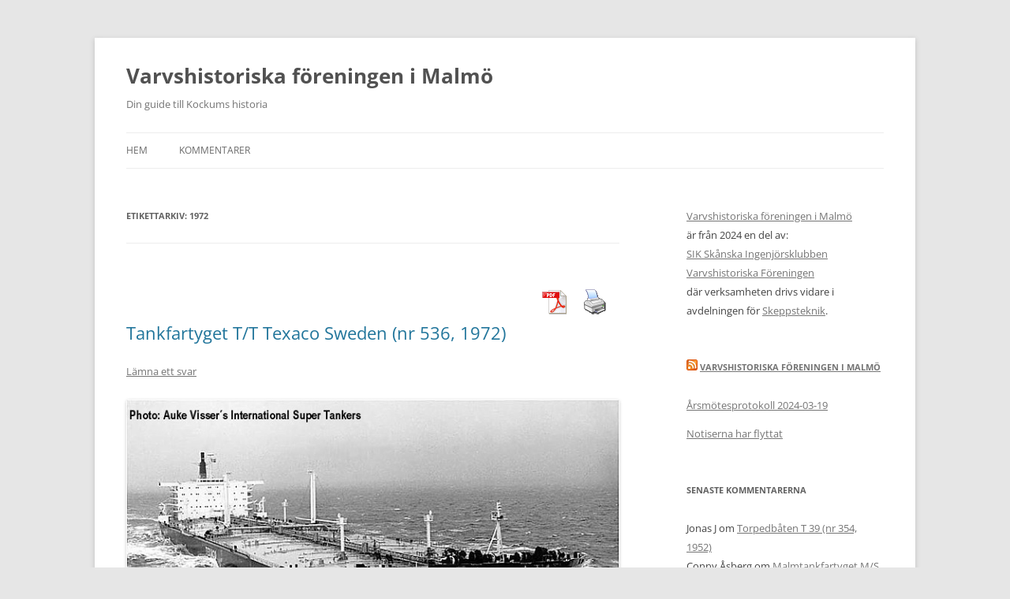

--- FILE ---
content_type: text/html; charset=UTF-8
request_url: http://www.varvshistoria.com/tag/1972/
body_size: 11145
content:
<!DOCTYPE html>
<!--[if IE 7]>
<html class="ie ie7" lang="sv-SE">
<![endif]-->
<!--[if IE 8]>
<html class="ie ie8" lang="sv-SE">
<![endif]-->
<!--[if !(IE 7) & !(IE 8)]><!-->
<html lang="sv-SE">
<!--<![endif]-->
<head>
<meta charset="UTF-8" />
<meta name="viewport" content="width=device-width, initial-scale=1.0" />
<title>1972 | Varvshistoriska föreningen i Malmö</title>
<link rel="profile" href="https://gmpg.org/xfn/11" />
<link rel="pingback" href="http://www.varvshistoria.com/xmlrpc.php">
<!--[if lt IE 9]>
<script src="http://www.varvshistoria.com/wp-content/themes/twentytwelve/js/html5.js?ver=3.7.0" type="text/javascript"></script>
<![endif]-->
<meta name='robots' content='max-image-preview:large' />
	<style>img:is([sizes="auto" i], [sizes^="auto," i]) { contain-intrinsic-size: 3000px 1500px }</style>
	<link rel='dns-prefetch' href='//stats.wp.com' />
<link rel="alternate" type="application/rss+xml" title="Varvshistoriska föreningen i Malmö &raquo; Webbflöde" href="http://www.varvshistoria.com/feed/" />
<link rel="alternate" type="application/rss+xml" title="Varvshistoriska föreningen i Malmö &raquo; Kommentarsflöde" href="http://www.varvshistoria.com/comments/feed/" />
<link rel="alternate" type="application/rss+xml" title="Varvshistoriska föreningen i Malmö &raquo; etikettflöde för 1972" href="http://www.varvshistoria.com/tag/1972/feed/" />
<script type="text/javascript">
/* <![CDATA[ */
window._wpemojiSettings = {"baseUrl":"https:\/\/s.w.org\/images\/core\/emoji\/16.0.1\/72x72\/","ext":".png","svgUrl":"https:\/\/s.w.org\/images\/core\/emoji\/16.0.1\/svg\/","svgExt":".svg","source":{"concatemoji":"http:\/\/www.varvshistoria.com\/wp-includes\/js\/wp-emoji-release.min.js?ver=6.8.3"}};
/*! This file is auto-generated */
!function(s,n){var o,i,e;function c(e){try{var t={supportTests:e,timestamp:(new Date).valueOf()};sessionStorage.setItem(o,JSON.stringify(t))}catch(e){}}function p(e,t,n){e.clearRect(0,0,e.canvas.width,e.canvas.height),e.fillText(t,0,0);var t=new Uint32Array(e.getImageData(0,0,e.canvas.width,e.canvas.height).data),a=(e.clearRect(0,0,e.canvas.width,e.canvas.height),e.fillText(n,0,0),new Uint32Array(e.getImageData(0,0,e.canvas.width,e.canvas.height).data));return t.every(function(e,t){return e===a[t]})}function u(e,t){e.clearRect(0,0,e.canvas.width,e.canvas.height),e.fillText(t,0,0);for(var n=e.getImageData(16,16,1,1),a=0;a<n.data.length;a++)if(0!==n.data[a])return!1;return!0}function f(e,t,n,a){switch(t){case"flag":return n(e,"\ud83c\udff3\ufe0f\u200d\u26a7\ufe0f","\ud83c\udff3\ufe0f\u200b\u26a7\ufe0f")?!1:!n(e,"\ud83c\udde8\ud83c\uddf6","\ud83c\udde8\u200b\ud83c\uddf6")&&!n(e,"\ud83c\udff4\udb40\udc67\udb40\udc62\udb40\udc65\udb40\udc6e\udb40\udc67\udb40\udc7f","\ud83c\udff4\u200b\udb40\udc67\u200b\udb40\udc62\u200b\udb40\udc65\u200b\udb40\udc6e\u200b\udb40\udc67\u200b\udb40\udc7f");case"emoji":return!a(e,"\ud83e\udedf")}return!1}function g(e,t,n,a){var r="undefined"!=typeof WorkerGlobalScope&&self instanceof WorkerGlobalScope?new OffscreenCanvas(300,150):s.createElement("canvas"),o=r.getContext("2d",{willReadFrequently:!0}),i=(o.textBaseline="top",o.font="600 32px Arial",{});return e.forEach(function(e){i[e]=t(o,e,n,a)}),i}function t(e){var t=s.createElement("script");t.src=e,t.defer=!0,s.head.appendChild(t)}"undefined"!=typeof Promise&&(o="wpEmojiSettingsSupports",i=["flag","emoji"],n.supports={everything:!0,everythingExceptFlag:!0},e=new Promise(function(e){s.addEventListener("DOMContentLoaded",e,{once:!0})}),new Promise(function(t){var n=function(){try{var e=JSON.parse(sessionStorage.getItem(o));if("object"==typeof e&&"number"==typeof e.timestamp&&(new Date).valueOf()<e.timestamp+604800&&"object"==typeof e.supportTests)return e.supportTests}catch(e){}return null}();if(!n){if("undefined"!=typeof Worker&&"undefined"!=typeof OffscreenCanvas&&"undefined"!=typeof URL&&URL.createObjectURL&&"undefined"!=typeof Blob)try{var e="postMessage("+g.toString()+"("+[JSON.stringify(i),f.toString(),p.toString(),u.toString()].join(",")+"));",a=new Blob([e],{type:"text/javascript"}),r=new Worker(URL.createObjectURL(a),{name:"wpTestEmojiSupports"});return void(r.onmessage=function(e){c(n=e.data),r.terminate(),t(n)})}catch(e){}c(n=g(i,f,p,u))}t(n)}).then(function(e){for(var t in e)n.supports[t]=e[t],n.supports.everything=n.supports.everything&&n.supports[t],"flag"!==t&&(n.supports.everythingExceptFlag=n.supports.everythingExceptFlag&&n.supports[t]);n.supports.everythingExceptFlag=n.supports.everythingExceptFlag&&!n.supports.flag,n.DOMReady=!1,n.readyCallback=function(){n.DOMReady=!0}}).then(function(){return e}).then(function(){var e;n.supports.everything||(n.readyCallback(),(e=n.source||{}).concatemoji?t(e.concatemoji):e.wpemoji&&e.twemoji&&(t(e.twemoji),t(e.wpemoji)))}))}((window,document),window._wpemojiSettings);
/* ]]> */
</script>
<style id='wp-emoji-styles-inline-css' type='text/css'>

	img.wp-smiley, img.emoji {
		display: inline !important;
		border: none !important;
		box-shadow: none !important;
		height: 1em !important;
		width: 1em !important;
		margin: 0 0.07em !important;
		vertical-align: -0.1em !important;
		background: none !important;
		padding: 0 !important;
	}
</style>
<link rel='stylesheet' id='wp-block-library-css' href='http://www.varvshistoria.com/wp-includes/css/dist/block-library/style.min.css?ver=6.8.3' type='text/css' media='all' />
<style id='wp-block-library-theme-inline-css' type='text/css'>
.wp-block-audio :where(figcaption){color:#555;font-size:13px;text-align:center}.is-dark-theme .wp-block-audio :where(figcaption){color:#ffffffa6}.wp-block-audio{margin:0 0 1em}.wp-block-code{border:1px solid #ccc;border-radius:4px;font-family:Menlo,Consolas,monaco,monospace;padding:.8em 1em}.wp-block-embed :where(figcaption){color:#555;font-size:13px;text-align:center}.is-dark-theme .wp-block-embed :where(figcaption){color:#ffffffa6}.wp-block-embed{margin:0 0 1em}.blocks-gallery-caption{color:#555;font-size:13px;text-align:center}.is-dark-theme .blocks-gallery-caption{color:#ffffffa6}:root :where(.wp-block-image figcaption){color:#555;font-size:13px;text-align:center}.is-dark-theme :root :where(.wp-block-image figcaption){color:#ffffffa6}.wp-block-image{margin:0 0 1em}.wp-block-pullquote{border-bottom:4px solid;border-top:4px solid;color:currentColor;margin-bottom:1.75em}.wp-block-pullquote cite,.wp-block-pullquote footer,.wp-block-pullquote__citation{color:currentColor;font-size:.8125em;font-style:normal;text-transform:uppercase}.wp-block-quote{border-left:.25em solid;margin:0 0 1.75em;padding-left:1em}.wp-block-quote cite,.wp-block-quote footer{color:currentColor;font-size:.8125em;font-style:normal;position:relative}.wp-block-quote:where(.has-text-align-right){border-left:none;border-right:.25em solid;padding-left:0;padding-right:1em}.wp-block-quote:where(.has-text-align-center){border:none;padding-left:0}.wp-block-quote.is-large,.wp-block-quote.is-style-large,.wp-block-quote:where(.is-style-plain){border:none}.wp-block-search .wp-block-search__label{font-weight:700}.wp-block-search__button{border:1px solid #ccc;padding:.375em .625em}:where(.wp-block-group.has-background){padding:1.25em 2.375em}.wp-block-separator.has-css-opacity{opacity:.4}.wp-block-separator{border:none;border-bottom:2px solid;margin-left:auto;margin-right:auto}.wp-block-separator.has-alpha-channel-opacity{opacity:1}.wp-block-separator:not(.is-style-wide):not(.is-style-dots){width:100px}.wp-block-separator.has-background:not(.is-style-dots){border-bottom:none;height:1px}.wp-block-separator.has-background:not(.is-style-wide):not(.is-style-dots){height:2px}.wp-block-table{margin:0 0 1em}.wp-block-table td,.wp-block-table th{word-break:normal}.wp-block-table :where(figcaption){color:#555;font-size:13px;text-align:center}.is-dark-theme .wp-block-table :where(figcaption){color:#ffffffa6}.wp-block-video :where(figcaption){color:#555;font-size:13px;text-align:center}.is-dark-theme .wp-block-video :where(figcaption){color:#ffffffa6}.wp-block-video{margin:0 0 1em}:root :where(.wp-block-template-part.has-background){margin-bottom:0;margin-top:0;padding:1.25em 2.375em}
</style>
<style id='classic-theme-styles-inline-css' type='text/css'>
/*! This file is auto-generated */
.wp-block-button__link{color:#fff;background-color:#32373c;border-radius:9999px;box-shadow:none;text-decoration:none;padding:calc(.667em + 2px) calc(1.333em + 2px);font-size:1.125em}.wp-block-file__button{background:#32373c;color:#fff;text-decoration:none}
</style>
<link rel='stylesheet' id='mediaelement-css' href='http://www.varvshistoria.com/wp-includes/js/mediaelement/mediaelementplayer-legacy.min.css?ver=4.2.17' type='text/css' media='all' />
<link rel='stylesheet' id='wp-mediaelement-css' href='http://www.varvshistoria.com/wp-includes/js/mediaelement/wp-mediaelement.min.css?ver=6.8.3' type='text/css' media='all' />
<style id='jetpack-sharing-buttons-style-inline-css' type='text/css'>
.jetpack-sharing-buttons__services-list{display:flex;flex-direction:row;flex-wrap:wrap;gap:0;list-style-type:none;margin:5px;padding:0}.jetpack-sharing-buttons__services-list.has-small-icon-size{font-size:12px}.jetpack-sharing-buttons__services-list.has-normal-icon-size{font-size:16px}.jetpack-sharing-buttons__services-list.has-large-icon-size{font-size:24px}.jetpack-sharing-buttons__services-list.has-huge-icon-size{font-size:36px}@media print{.jetpack-sharing-buttons__services-list{display:none!important}}.editor-styles-wrapper .wp-block-jetpack-sharing-buttons{gap:0;padding-inline-start:0}ul.jetpack-sharing-buttons__services-list.has-background{padding:1.25em 2.375em}
</style>
<style id='global-styles-inline-css' type='text/css'>
:root{--wp--preset--aspect-ratio--square: 1;--wp--preset--aspect-ratio--4-3: 4/3;--wp--preset--aspect-ratio--3-4: 3/4;--wp--preset--aspect-ratio--3-2: 3/2;--wp--preset--aspect-ratio--2-3: 2/3;--wp--preset--aspect-ratio--16-9: 16/9;--wp--preset--aspect-ratio--9-16: 9/16;--wp--preset--color--black: #000000;--wp--preset--color--cyan-bluish-gray: #abb8c3;--wp--preset--color--white: #fff;--wp--preset--color--pale-pink: #f78da7;--wp--preset--color--vivid-red: #cf2e2e;--wp--preset--color--luminous-vivid-orange: #ff6900;--wp--preset--color--luminous-vivid-amber: #fcb900;--wp--preset--color--light-green-cyan: #7bdcb5;--wp--preset--color--vivid-green-cyan: #00d084;--wp--preset--color--pale-cyan-blue: #8ed1fc;--wp--preset--color--vivid-cyan-blue: #0693e3;--wp--preset--color--vivid-purple: #9b51e0;--wp--preset--color--blue: #21759b;--wp--preset--color--dark-gray: #444;--wp--preset--color--medium-gray: #9f9f9f;--wp--preset--color--light-gray: #e6e6e6;--wp--preset--gradient--vivid-cyan-blue-to-vivid-purple: linear-gradient(135deg,rgba(6,147,227,1) 0%,rgb(155,81,224) 100%);--wp--preset--gradient--light-green-cyan-to-vivid-green-cyan: linear-gradient(135deg,rgb(122,220,180) 0%,rgb(0,208,130) 100%);--wp--preset--gradient--luminous-vivid-amber-to-luminous-vivid-orange: linear-gradient(135deg,rgba(252,185,0,1) 0%,rgba(255,105,0,1) 100%);--wp--preset--gradient--luminous-vivid-orange-to-vivid-red: linear-gradient(135deg,rgba(255,105,0,1) 0%,rgb(207,46,46) 100%);--wp--preset--gradient--very-light-gray-to-cyan-bluish-gray: linear-gradient(135deg,rgb(238,238,238) 0%,rgb(169,184,195) 100%);--wp--preset--gradient--cool-to-warm-spectrum: linear-gradient(135deg,rgb(74,234,220) 0%,rgb(151,120,209) 20%,rgb(207,42,186) 40%,rgb(238,44,130) 60%,rgb(251,105,98) 80%,rgb(254,248,76) 100%);--wp--preset--gradient--blush-light-purple: linear-gradient(135deg,rgb(255,206,236) 0%,rgb(152,150,240) 100%);--wp--preset--gradient--blush-bordeaux: linear-gradient(135deg,rgb(254,205,165) 0%,rgb(254,45,45) 50%,rgb(107,0,62) 100%);--wp--preset--gradient--luminous-dusk: linear-gradient(135deg,rgb(255,203,112) 0%,rgb(199,81,192) 50%,rgb(65,88,208) 100%);--wp--preset--gradient--pale-ocean: linear-gradient(135deg,rgb(255,245,203) 0%,rgb(182,227,212) 50%,rgb(51,167,181) 100%);--wp--preset--gradient--electric-grass: linear-gradient(135deg,rgb(202,248,128) 0%,rgb(113,206,126) 100%);--wp--preset--gradient--midnight: linear-gradient(135deg,rgb(2,3,129) 0%,rgb(40,116,252) 100%);--wp--preset--font-size--small: 13px;--wp--preset--font-size--medium: 20px;--wp--preset--font-size--large: 36px;--wp--preset--font-size--x-large: 42px;--wp--preset--spacing--20: 0.44rem;--wp--preset--spacing--30: 0.67rem;--wp--preset--spacing--40: 1rem;--wp--preset--spacing--50: 1.5rem;--wp--preset--spacing--60: 2.25rem;--wp--preset--spacing--70: 3.38rem;--wp--preset--spacing--80: 5.06rem;--wp--preset--shadow--natural: 6px 6px 9px rgba(0, 0, 0, 0.2);--wp--preset--shadow--deep: 12px 12px 50px rgba(0, 0, 0, 0.4);--wp--preset--shadow--sharp: 6px 6px 0px rgba(0, 0, 0, 0.2);--wp--preset--shadow--outlined: 6px 6px 0px -3px rgba(255, 255, 255, 1), 6px 6px rgba(0, 0, 0, 1);--wp--preset--shadow--crisp: 6px 6px 0px rgba(0, 0, 0, 1);}:where(.is-layout-flex){gap: 0.5em;}:where(.is-layout-grid){gap: 0.5em;}body .is-layout-flex{display: flex;}.is-layout-flex{flex-wrap: wrap;align-items: center;}.is-layout-flex > :is(*, div){margin: 0;}body .is-layout-grid{display: grid;}.is-layout-grid > :is(*, div){margin: 0;}:where(.wp-block-columns.is-layout-flex){gap: 2em;}:where(.wp-block-columns.is-layout-grid){gap: 2em;}:where(.wp-block-post-template.is-layout-flex){gap: 1.25em;}:where(.wp-block-post-template.is-layout-grid){gap: 1.25em;}.has-black-color{color: var(--wp--preset--color--black) !important;}.has-cyan-bluish-gray-color{color: var(--wp--preset--color--cyan-bluish-gray) !important;}.has-white-color{color: var(--wp--preset--color--white) !important;}.has-pale-pink-color{color: var(--wp--preset--color--pale-pink) !important;}.has-vivid-red-color{color: var(--wp--preset--color--vivid-red) !important;}.has-luminous-vivid-orange-color{color: var(--wp--preset--color--luminous-vivid-orange) !important;}.has-luminous-vivid-amber-color{color: var(--wp--preset--color--luminous-vivid-amber) !important;}.has-light-green-cyan-color{color: var(--wp--preset--color--light-green-cyan) !important;}.has-vivid-green-cyan-color{color: var(--wp--preset--color--vivid-green-cyan) !important;}.has-pale-cyan-blue-color{color: var(--wp--preset--color--pale-cyan-blue) !important;}.has-vivid-cyan-blue-color{color: var(--wp--preset--color--vivid-cyan-blue) !important;}.has-vivid-purple-color{color: var(--wp--preset--color--vivid-purple) !important;}.has-black-background-color{background-color: var(--wp--preset--color--black) !important;}.has-cyan-bluish-gray-background-color{background-color: var(--wp--preset--color--cyan-bluish-gray) !important;}.has-white-background-color{background-color: var(--wp--preset--color--white) !important;}.has-pale-pink-background-color{background-color: var(--wp--preset--color--pale-pink) !important;}.has-vivid-red-background-color{background-color: var(--wp--preset--color--vivid-red) !important;}.has-luminous-vivid-orange-background-color{background-color: var(--wp--preset--color--luminous-vivid-orange) !important;}.has-luminous-vivid-amber-background-color{background-color: var(--wp--preset--color--luminous-vivid-amber) !important;}.has-light-green-cyan-background-color{background-color: var(--wp--preset--color--light-green-cyan) !important;}.has-vivid-green-cyan-background-color{background-color: var(--wp--preset--color--vivid-green-cyan) !important;}.has-pale-cyan-blue-background-color{background-color: var(--wp--preset--color--pale-cyan-blue) !important;}.has-vivid-cyan-blue-background-color{background-color: var(--wp--preset--color--vivid-cyan-blue) !important;}.has-vivid-purple-background-color{background-color: var(--wp--preset--color--vivid-purple) !important;}.has-black-border-color{border-color: var(--wp--preset--color--black) !important;}.has-cyan-bluish-gray-border-color{border-color: var(--wp--preset--color--cyan-bluish-gray) !important;}.has-white-border-color{border-color: var(--wp--preset--color--white) !important;}.has-pale-pink-border-color{border-color: var(--wp--preset--color--pale-pink) !important;}.has-vivid-red-border-color{border-color: var(--wp--preset--color--vivid-red) !important;}.has-luminous-vivid-orange-border-color{border-color: var(--wp--preset--color--luminous-vivid-orange) !important;}.has-luminous-vivid-amber-border-color{border-color: var(--wp--preset--color--luminous-vivid-amber) !important;}.has-light-green-cyan-border-color{border-color: var(--wp--preset--color--light-green-cyan) !important;}.has-vivid-green-cyan-border-color{border-color: var(--wp--preset--color--vivid-green-cyan) !important;}.has-pale-cyan-blue-border-color{border-color: var(--wp--preset--color--pale-cyan-blue) !important;}.has-vivid-cyan-blue-border-color{border-color: var(--wp--preset--color--vivid-cyan-blue) !important;}.has-vivid-purple-border-color{border-color: var(--wp--preset--color--vivid-purple) !important;}.has-vivid-cyan-blue-to-vivid-purple-gradient-background{background: var(--wp--preset--gradient--vivid-cyan-blue-to-vivid-purple) !important;}.has-light-green-cyan-to-vivid-green-cyan-gradient-background{background: var(--wp--preset--gradient--light-green-cyan-to-vivid-green-cyan) !important;}.has-luminous-vivid-amber-to-luminous-vivid-orange-gradient-background{background: var(--wp--preset--gradient--luminous-vivid-amber-to-luminous-vivid-orange) !important;}.has-luminous-vivid-orange-to-vivid-red-gradient-background{background: var(--wp--preset--gradient--luminous-vivid-orange-to-vivid-red) !important;}.has-very-light-gray-to-cyan-bluish-gray-gradient-background{background: var(--wp--preset--gradient--very-light-gray-to-cyan-bluish-gray) !important;}.has-cool-to-warm-spectrum-gradient-background{background: var(--wp--preset--gradient--cool-to-warm-spectrum) !important;}.has-blush-light-purple-gradient-background{background: var(--wp--preset--gradient--blush-light-purple) !important;}.has-blush-bordeaux-gradient-background{background: var(--wp--preset--gradient--blush-bordeaux) !important;}.has-luminous-dusk-gradient-background{background: var(--wp--preset--gradient--luminous-dusk) !important;}.has-pale-ocean-gradient-background{background: var(--wp--preset--gradient--pale-ocean) !important;}.has-electric-grass-gradient-background{background: var(--wp--preset--gradient--electric-grass) !important;}.has-midnight-gradient-background{background: var(--wp--preset--gradient--midnight) !important;}.has-small-font-size{font-size: var(--wp--preset--font-size--small) !important;}.has-medium-font-size{font-size: var(--wp--preset--font-size--medium) !important;}.has-large-font-size{font-size: var(--wp--preset--font-size--large) !important;}.has-x-large-font-size{font-size: var(--wp--preset--font-size--x-large) !important;}
:where(.wp-block-post-template.is-layout-flex){gap: 1.25em;}:where(.wp-block-post-template.is-layout-grid){gap: 1.25em;}
:where(.wp-block-columns.is-layout-flex){gap: 2em;}:where(.wp-block-columns.is-layout-grid){gap: 2em;}
:root :where(.wp-block-pullquote){font-size: 1.5em;line-height: 1.6;}
</style>
<link rel='stylesheet' id='pdfprnt_frontend-css' href='http://www.varvshistoria.com/wp-content/plugins/pdf-print/css/frontend.css?ver=2.4.2' type='text/css' media='all' />
<link rel='stylesheet' id='twentytwelve-fonts-css' href='http://www.varvshistoria.com/wp-content/themes/twentytwelve/fonts/font-open-sans.css?ver=20230328' type='text/css' media='all' />
<link rel='stylesheet' id='twentytwelve-style-css' href='http://www.varvshistoria.com/wp-content/themes/twentytwelve/style.css?ver=20250415' type='text/css' media='all' />
<link rel='stylesheet' id='twentytwelve-block-style-css' href='http://www.varvshistoria.com/wp-content/themes/twentytwelve/css/blocks.css?ver=20240812' type='text/css' media='all' />
<!--[if lt IE 9]>
<link rel='stylesheet' id='twentytwelve-ie-css' href='http://www.varvshistoria.com/wp-content/themes/twentytwelve/css/ie.css?ver=20240722' type='text/css' media='all' />
<![endif]-->
<style id='akismet-widget-style-inline-css' type='text/css'>

			.a-stats {
				--akismet-color-mid-green: #357b49;
				--akismet-color-white: #fff;
				--akismet-color-light-grey: #f6f7f7;

				max-width: 350px;
				width: auto;
			}

			.a-stats * {
				all: unset;
				box-sizing: border-box;
			}

			.a-stats strong {
				font-weight: 600;
			}

			.a-stats a.a-stats__link,
			.a-stats a.a-stats__link:visited,
			.a-stats a.a-stats__link:active {
				background: var(--akismet-color-mid-green);
				border: none;
				box-shadow: none;
				border-radius: 8px;
				color: var(--akismet-color-white);
				cursor: pointer;
				display: block;
				font-family: -apple-system, BlinkMacSystemFont, 'Segoe UI', 'Roboto', 'Oxygen-Sans', 'Ubuntu', 'Cantarell', 'Helvetica Neue', sans-serif;
				font-weight: 500;
				padding: 12px;
				text-align: center;
				text-decoration: none;
				transition: all 0.2s ease;
			}

			/* Extra specificity to deal with TwentyTwentyOne focus style */
			.widget .a-stats a.a-stats__link:focus {
				background: var(--akismet-color-mid-green);
				color: var(--akismet-color-white);
				text-decoration: none;
			}

			.a-stats a.a-stats__link:hover {
				filter: brightness(110%);
				box-shadow: 0 4px 12px rgba(0, 0, 0, 0.06), 0 0 2px rgba(0, 0, 0, 0.16);
			}

			.a-stats .count {
				color: var(--akismet-color-white);
				display: block;
				font-size: 1.5em;
				line-height: 1.4;
				padding: 0 13px;
				white-space: nowrap;
			}
		
</style>
<script type="text/javascript" src="http://www.varvshistoria.com/wp-includes/js/jquery/jquery.min.js?ver=3.7.1" id="jquery-core-js"></script>
<script type="text/javascript" src="http://www.varvshistoria.com/wp-includes/js/jquery/jquery-migrate.min.js?ver=3.4.1" id="jquery-migrate-js"></script>
<script type="text/javascript" src="http://www.varvshistoria.com/wp-content/themes/twentytwelve/js/navigation.js?ver=20250303" id="twentytwelve-navigation-js" defer="defer" data-wp-strategy="defer"></script>
<link rel="https://api.w.org/" href="http://www.varvshistoria.com/wp-json/" /><link rel="alternate" title="JSON" type="application/json" href="http://www.varvshistoria.com/wp-json/wp/v2/tags/156" /><link rel="EditURI" type="application/rsd+xml" title="RSD" href="http://www.varvshistoria.com/xmlrpc.php?rsd" />
<meta name="generator" content="WordPress 6.8.3" />
	<style>img#wpstats{display:none}</style>
		<style type="text/css">.recentcomments a{display:inline !important;padding:0 !important;margin:0 !important;}</style></head>

<body class="archive tag tag-156 wp-embed-responsive wp-theme-twentytwelve custom-font-enabled">
<div id="page" class="hfeed site">
	<a class="screen-reader-text skip-link" href="#content">Hoppa till innehåll</a>
	<header id="masthead" class="site-header">
		<hgroup>
					<h1 class="site-title"><a href="http://www.varvshistoria.com/" rel="home" >Varvshistoriska föreningen i Malmö</a></h1>
			<h2 class="site-description">Din guide till Kockums historia</h2>
		</hgroup>

		<nav id="site-navigation" class="main-navigation">
			<button class="menu-toggle">Meny</button>
			<div class="nav-menu"><ul>
<li ><a href="http://www.varvshistoria.com/">Hem</a></li><li class="page_item page-item-2394"><a href="http://www.varvshistoria.com/kommentarer/">Kommentarer</a></li>
</ul></div>
		</nav><!-- #site-navigation -->

			</header><!-- #masthead -->

	<div id="main" class="wrapper">

	<section id="primary" class="site-content">
		<div id="content" role="main">

					<header class="archive-header">
				<h1 class="archive-title">
				Etikettarkiv: <span>1972</span>				</h1>

						</header><!-- .archive-header -->

			<div class="pdfprnt-buttons pdfprnt-buttons-archive pdfprnt-top-right"><a href="http://www.varvshistoria.com/tag/1972/?print=pdf-search" class="pdfprnt-button pdfprnt-button-pdf" target="_blank"><img src="http://www.varvshistoria.com/wp-content/plugins/pdf-print/images/pdf.png" alt="image_pdf" title="View PDF" /></a><a href="http://www.varvshistoria.com/tag/1972/?print=print-search" class="pdfprnt-button pdfprnt-button-print" target="_blank"><img src="http://www.varvshistoria.com/wp-content/plugins/pdf-print/images/print.png" alt="image_print" title="Print Content" /></a></div>
	<article id="post-1452" class="post-1452 post type-post status-publish format-standard hentry category-tankfartyg tag-1970-talet tag-156 tag-texaco-inc">
				<header class="entry-header">
			
						<h1 class="entry-title">
				<a href="http://www.varvshistoria.com/tankfartyget-tt-texaco-sweden-nr-536-1972/" rel="bookmark">Tankfartyget T/T Texaco Sweden (nr 536, 1972)</a>
			</h1>
										<div class="comments-link">
					<a href="http://www.varvshistoria.com/tankfartyget-tt-texaco-sweden-nr-536-1972/#respond"><span class="leave-reply">Lämna ett svar</span></a>				</div><!-- .comments-link -->
					</header><!-- .entry-header -->

				<div class="entry-content">
			<p><img decoding="async" src="http://varvshistoria.com/kockums/wp-content/uploads/2019/12/bnr536-Texaco-Sweden.jpg" /></p>
<p>Photo: Auke Visser&#8217;s International Super Tankers.</p>
<p>Fler bilder, från bildarkivet Kockums Mekaniska Verkstads AB:</p>
<ol>
<li><a href="https://bildarkivet.malmo.se/asset-bank/action/viewAsset?id=6545">Turbinmaskineriet till T/T Texaco Sweden under provkörning i verkstaden</a></li>
<li><a href="https://bildarkivet.malmo.se/asset-bank/action/viewAsset?id=8051">Rymdsektionen till maskinrummet för Texaco Sweden i verkstaden</a></li>
<li><a href="https://bildarkivet.malmo.se/asset-bank/action/viewAsset?id=3123">Rymdsektionen till maskinrummet för Texaco Sweden klar att hängas ombord</a></li>
<li><a href="https://bildarkivet.malmo.se/asset-bank/action/viewAsset?id=8298">Uppbyggnad av TT Texaco Sweden i stora byggdockan</a></li>
<li><a href="https://bildarkivet.malmo.se/asset-bank/action/viewAsset?id=70130">Tankern Texaco Sweden dockas ut ur stora byggdockan</a>
<ol>
<li><a href="https://bildarkivet.malmo.se/asset-bank/action/viewAsset?id=70129">Bild 2</a></li>
<li><a href="https://bildarkivet.malmo.se/asset-bank/action/viewAsset?id=70128">Bild 3</a></li>
</ol>
</li>
<li><a href="https://bildarkivet.malmo.se/asset-bank/action/viewAsset?id=79652">T/T Texaco Sweden till havs, nästan rakt framifrån</a></li>
<li><a href="https://bildarkivet.malmo.se/asset-bank/action/viewAsset?id=79651">T/T Texaco Sweden på leveranstur, snett framifrån</a></li>
</ol>
<h1>Snabba fakta</h1>
<ul>
<li>Nr: 536</li>
<li>Art: t.t</li>
<li>Namn: Texaco Sweden</li>
<li>Typ: Tankfartyg</li>
<li>Dw ton/Depl ton: 255680 dw</li>
<li>Kölsträckt Start Docka: 27.6 1972</li>
<li>Sjösatt Utdockad 15.11 1972</li>
<li>Levererad 29.12 1972</li>
<li>Fart Knop 15,9</li>
<li>Effekt Hk/MW 32000</li>
<li>Beställare: Texaco Inc, New York</li>
</ul>
					</div><!-- .entry-content -->
		
		<footer class="entry-meta">
			Detta inlägg postades i <a href="http://www.varvshistoria.com/category/tankfartyg/" rel="category tag">Tankfartyg</a> och märktes <a href="http://www.varvshistoria.com/tag/1970-talet/" rel="tag">1970-talet</a>, <a href="http://www.varvshistoria.com/tag/1972/" rel="tag">1972</a>, <a href="http://www.varvshistoria.com/tag/texaco-inc/" rel="tag">Texaco Inc</a> den <a href="http://www.varvshistoria.com/tankfartyget-tt-texaco-sweden-nr-536-1972/" title="06:39" rel="bookmark"><time class="entry-date" datetime="2013-08-03T18:39:10+02:00">3 augusti, 2013</time></a><span class="by-author"> av <span class="author vcard"><a class="url fn n" href="http://www.varvshistoria.com/author/admin/" title="Visa alla inlägg av admin" rel="author">admin</a></span></span>.								</footer><!-- .entry-meta -->
	</article><!-- #post -->

	<article id="post-1450" class="post-1450 post type-post status-publish format-standard hentry category-tankfartyg tag-1970-talet tag-156 tag-chevron-transport-corp">
				<header class="entry-header">
			
						<h1 class="entry-title">
				<a href="http://www.varvshistoria.com/tankfartyget-tt-chevron-brussels-nr-535-1972/" rel="bookmark">Tankfartyget T/T Chevron Brussels (nr 535, 1972)</a>
			</h1>
										<div class="comments-link">
					<a href="http://www.varvshistoria.com/tankfartyget-tt-chevron-brussels-nr-535-1972/#respond"><span class="leave-reply">Lämna ett svar</span></a>				</div><!-- .comments-link -->
					</header><!-- .entry-header -->

				<div class="entry-content">
			<p><img decoding="async" src="http://varvshistoria.com/kockums/wp-content/uploads/2019/12/bnr535-Chevron-Brussels.jpg" /></p>
<p>B.nr 535 Chevron Brussels. Lev 1972.</p>
<p>Fler bilder, från bildarkivet Kockums Mekaniska Verkstads AB:</p>
<ol>
<li><a href="https://bildarkivet.malmo.se/asset-bank/action/viewAsset?id=8767">T.T Chevron Brussels i dockan</a></li>
<li><a href="https://bildarkivet.malmo.se/asset-bank/action/viewAsset?id=3984">Tankfartyget Chevron Brussels under uppbyggnad i docka 14</a></li>
<li><a href="https://bildarkivet.malmo.se/asset-bank/action/viewAsset?id=8584">Förskeppet till Chevron Brussels med ställningsarrangemang och inteckning för svetsning och målning</a></li>
<li><a href="https://bildarkivet.malmo.se/asset-bank/action/viewAsset?id=7664">Pumprummet på Chevron Brussels</a></li>
<li><a href="https://bildarkivet.malmo.se/asset-bank/action/viewAsset?id=8357">Maskinrumssektion till T/T Chevron Brussels under utrustning i verkstad</a></li>
<li><a href="https://bildarkivet.malmo.se/asset-bank/action/viewAsset?id=7884">Maskinrumssektion till Chevron Brussels hängande i bockkranen</a></li>
<li><a href="https://bildarkivet.malmo.se/asset-bank/action/viewAsset?id=8865">Maskinrummet på Chevron Brussels under Kockumsdagen 1972</a></li>
<li><a href="https://bildarkivet.malmo.se/asset-bank/action/viewAsset?id=138880">T/T Chevron Brussels till havs, snett bakifrån</a></li>
</ol>
<h1>Snabba fakta</h1>
<ul>
<li>Nr: 535</li>
<li>Art: t.t</li>
<li>Namn: Chevron Brussels</li>
<li>Typ: Tankfartyg</li>
<li>Dw ton/Depl ton: 255260 dw</li>
<li>Kölsträckt Start Docka: 19.4 1972</li>
<li>Sjösatt Utdockad 16.9 1972</li>
<li>Levererad 6.11 1972</li>
<li>Fart Knop 15,9</li>
<li>Effekt Hk/MW 32000</li>
<li>Beställare: Chevron Transport Corp, Liberia</li>
</ul>
					</div><!-- .entry-content -->
		
		<footer class="entry-meta">
			Detta inlägg postades i <a href="http://www.varvshistoria.com/category/tankfartyg/" rel="category tag">Tankfartyg</a> och märktes <a href="http://www.varvshistoria.com/tag/1970-talet/" rel="tag">1970-talet</a>, <a href="http://www.varvshistoria.com/tag/1972/" rel="tag">1972</a>, <a href="http://www.varvshistoria.com/tag/chevron-transport-corp/" rel="tag">Chevron Transport Corp</a> den <a href="http://www.varvshistoria.com/tankfartyget-tt-chevron-brussels-nr-535-1972/" title="06:36" rel="bookmark"><time class="entry-date" datetime="2013-08-03T18:36:57+02:00">3 augusti, 2013</time></a><span class="by-author"> av <span class="author vcard"><a class="url fn n" href="http://www.varvshistoria.com/author/admin/" title="Visa alla inlägg av admin" rel="author">admin</a></span></span>.								</footer><!-- .entry-meta -->
	</article><!-- #post -->

	<article id="post-1448" class="post-1448 post type-post status-publish format-standard hentry category-tankfartyg tag-1970-talet tag-156 tag-chevron-transport-corp">
				<header class="entry-header">
			
						<h1 class="entry-title">
				<a href="http://www.varvshistoria.com/tankfartyg-tt-chevron-london-nr-534-1972/" rel="bookmark">Tankfartyg T/T Chevron London (nr 534, 1972)</a>
			</h1>
										<div class="comments-link">
					<a href="http://www.varvshistoria.com/tankfartyg-tt-chevron-london-nr-534-1972/#respond"><span class="leave-reply">Lämna ett svar</span></a>				</div><!-- .comments-link -->
					</header><!-- .entry-header -->

				<div class="entry-content">
			<p><img decoding="async" src="http://varvshistoria.com/kockums/wp-content/uploads/2019/12/bnr534-Chevron-London.jpg" /></p>
<p>Chevron London i stora byggdockan &#8211; juni 1972</p>
<p>Fler bilder, från bildarkivet Kockums Mekaniska Verkstads AB:</p>
<ol>
<li><a href="https://bildarkivet.malmo.se/asset-bank/action/viewAsset?id=8582">Bryggan och bryggpanelen på Chevron London under Kockums familjedag 1972</a></li>
<li><a href="https://bildarkivet.malmo.se/asset-bank/action/viewAsset?id=8640">Översta däcket längst föröver under besöksdagen 1972 (förmodligen Chevron London)</a></li>
<li><a href="https://bildarkivet.malmo.se/asset-bank/action/viewAsset?id=8579">Promenad på Chevron Londons huvuddäck under familjedagen 1972</a></li>
<li><a href="https://bildarkivet.malmo.se/asset-bank/action/viewAsset?id=8444">En akterpiksektion till Chevron London i förgrunden</a></li>
<li><a href="https://bildarkivet.malmo.se/asset-bank/action/viewAsset?id=8387">Tolk och plåtslagare i däckshuset till T.T Chevron London</a></li>
<li><a href="https://bildarkivet.malmo.se/asset-bank/action/viewAsset?id=8380">Framkörning av färdigutrustad och färdigmålad sektion (den aktra delen av däckshuset) till Chevron London</a></li>
<li><a href="https://bildarkivet.malmo.se/asset-bank/action/viewAsset?id=8181">Maskinrumssektion till Chevron London hängandes i bockkranen</a></li>
<li><a href="https://bildarkivet.malmo.se/asset-bank/action/viewAsset?id=8136">Rymdsektionen lyfts på plats i maskinrummet på Chevron London</a></li>
<li><a href="https://bildarkivet.malmo.se/asset-bank/action/viewAsset?id=7546">Rymdsektion som utrustas under bockkranen innan den lyfts ombord</a>
<ol>
<li><a href="https://bildarkivet.malmo.se/asset-bank/action/viewAsset?id=6465">Bild 2</a></li>
</ol>
</li>
<li><a href="https://bildarkivet.malmo.se/asset-bank/action/viewAsset?id=7629">En utrustnings-rymdsektion (troligen pumprummet) till Chevron London i bockkranen</a></li>
<li><a href="https://bildarkivet.malmo.se/asset-bank/action/viewAsset?id=6243">Propeller och roder på Chevron London</a></li>
</ol>
<h1>Snabba fakta</h1>
<ul>
<li>Nr: 534</li>
<li>Art: t.t</li>
<li>Namn: Chevron London</li>
<li>Typ: Tankfartyg</li>
<li>Dw ton/Depl ton: 255260 dw</li>
<li>Kölsträckt Start Docka: 16.2 1972</li>
<li>Sjösatt Utdockad 22.6 1972</li>
<li>Levererad 7.9 1972</li>
<li>Fart Knop 15,9</li>
<li>Effekt Hk/MW 32000</li>
<li>Beställare: Chevron Transport Corp, Liberia</li>
</ul>
					</div><!-- .entry-content -->
		
		<footer class="entry-meta">
			Detta inlägg postades i <a href="http://www.varvshistoria.com/category/tankfartyg/" rel="category tag">Tankfartyg</a> och märktes <a href="http://www.varvshistoria.com/tag/1970-talet/" rel="tag">1970-talet</a>, <a href="http://www.varvshistoria.com/tag/1972/" rel="tag">1972</a>, <a href="http://www.varvshistoria.com/tag/chevron-transport-corp/" rel="tag">Chevron Transport Corp</a> den <a href="http://www.varvshistoria.com/tankfartyg-tt-chevron-london-nr-534-1972/" title="06:34" rel="bookmark"><time class="entry-date" datetime="2013-08-03T18:34:28+02:00">3 augusti, 2013</time></a><span class="by-author"> av <span class="author vcard"><a class="url fn n" href="http://www.varvshistoria.com/author/admin/" title="Visa alla inlägg av admin" rel="author">admin</a></span></span>.								</footer><!-- .entry-meta -->
	</article><!-- #post -->

	<article id="post-1446" class="post-1446 post type-post status-publish format-standard hentry category-tankfartyg tag-1970-talet tag-156 tag-salen-rederi-ab">
				<header class="entry-header">
			
						<h1 class="entry-title">
				<a href="http://www.varvshistoria.com/tankfartyget-tt-sea-splendour-nr-533-1972/" rel="bookmark">Tankfartyget T/T Sea Splendour (nr 533, 1972)</a>
			</h1>
										<div class="comments-link">
					<a href="http://www.varvshistoria.com/tankfartyget-tt-sea-splendour-nr-533-1972/#respond"><span class="leave-reply">Lämna ett svar</span></a>				</div><!-- .comments-link -->
					</header><!-- .entry-header -->

				<div class="entry-content">
			<p><img decoding="async" src="http://varvshistoria.com/kockums/wp-content/uploads/2019/12/bnr533-Sea-Splendour.jpg" /></p>
<p>Fler bilder, från bildarkivet Kockums Mekaniska Verkstads AB:</p>
<ol>
<li><a href="https://bildarkivet.malmo.se/asset-bank/action/viewAsset?id=118352">Sea Splendour till havs, snett framifrån</a></li>
<li><a href="https://bildarkivet.malmo.se/asset-bank/action/viewAsset?id=234723">Bogserbåt framför akterskeppet på Sea Splendour</a></li>
</ol>
<h1>Snabba fakta</h1>
<ul>
<li>Nr: 533</li>
<li>Art: t.t</li>
<li>Namn: Sea Splendour</li>
<li>Typ: Tankfartyg</li>
<li>Dw ton/Depl ton: 255350 dw</li>
<li>Kölsträckt Start Docka: 8.12 1971</li>
<li>Sjösatt Utdockad 15.4 1972</li>
<li>Levererad 6.6 1972</li>
<li>Fart Knop 15,9</li>
<li>Effekt Hk/MW 32000</li>
<li>Beställare: Salén Rederi AB, Stockholm</li>
</ul>
					</div><!-- .entry-content -->
		
		<footer class="entry-meta">
			Detta inlägg postades i <a href="http://www.varvshistoria.com/category/tankfartyg/" rel="category tag">Tankfartyg</a> och märktes <a href="http://www.varvshistoria.com/tag/1970-talet/" rel="tag">1970-talet</a>, <a href="http://www.varvshistoria.com/tag/1972/" rel="tag">1972</a>, <a href="http://www.varvshistoria.com/tag/salen-rederi-ab/" rel="tag">Salén Rederi AB</a> den <a href="http://www.varvshistoria.com/tankfartyget-tt-sea-splendour-nr-533-1972/" title="06:32" rel="bookmark"><time class="entry-date" datetime="2013-08-03T18:32:25+02:00">3 augusti, 2013</time></a><span class="by-author"> av <span class="author vcard"><a class="url fn n" href="http://www.varvshistoria.com/author/admin/" title="Visa alla inlägg av admin" rel="author">admin</a></span></span>.								</footer><!-- .entry-meta -->
	</article><!-- #post -->

	<article id="post-1444" class="post-1444 post type-post status-publish format-standard hentry category-tankfartyg tag-1970-talet tag-156 tag-salen-rederi-ab tag-sea-soldier">
				<header class="entry-header">
			
						<h1 class="entry-title">
				<a href="http://www.varvshistoria.com/tankfartyget-tt-sea-soldier-nr-532-1972/" rel="bookmark">Tankfartyget T/T Sea Soldier (nr 532, 1972)</a>
			</h1>
										<div class="comments-link">
					<a href="http://www.varvshistoria.com/tankfartyget-tt-sea-soldier-nr-532-1972/#respond"><span class="leave-reply">Lämna ett svar</span></a>				</div><!-- .comments-link -->
					</header><!-- .entry-header -->

				<div class="entry-content">
			<p><img decoding="async" src="http://varvshistoria.com/kockums/wp-content/uploads/2019/12/bnr532-Sea-Soldier.jpg" /></p>
<p>Fler bilder, från bildarkivet Kockums Mekaniska Verkstads AB:</p>
<ol>
<li><a href="https://bildarkivet.malmo.se/asset-bank/action/viewAsset?id=3862">Provtur till havs med Sea Soldier, snett framifrån</a></li>
<li><a href="https://bildarkivet.malmo.se/asset-bank/action/viewAsset?id=2591">Sea Soldier till havs, ännu snedare framifrån</a></li>
<li><a href="https://bildarkivet.malmo.se/asset-bank/action/viewAsset?id=9657">Provtur till havs med Sea Soldier, snett bakifrån</a></li>
</ol>
<h1>Snabba fakta</h1>
<ul>
<li>Nr: 532</li>
<li>Art: t.t</li>
<li>Namn: Sea Soldier</li>
<li>Typ: Tankfartyg</li>
<li>Dw ton/Depl ton: 255350 dw</li>
<li>Kölsträckt Start Docka: 6.10 1971</li>
<li>Sjösatt Utdockad 12.2 1972</li>
<li>Levererad 28.4 1972</li>
<li>Fart Knop 15,9</li>
<li>Effekt Hk/MW 32000</li>
<li>Beställare: Salén, Red för Sea Soldier, Stockholm</li>
</ul>
					</div><!-- .entry-content -->
		
		<footer class="entry-meta">
			Detta inlägg postades i <a href="http://www.varvshistoria.com/category/tankfartyg/" rel="category tag">Tankfartyg</a> och märktes <a href="http://www.varvshistoria.com/tag/1970-talet/" rel="tag">1970-talet</a>, <a href="http://www.varvshistoria.com/tag/1972/" rel="tag">1972</a>, <a href="http://www.varvshistoria.com/tag/salen-rederi-ab/" rel="tag">Salén Rederi AB</a>, <a href="http://www.varvshistoria.com/tag/sea-soldier/" rel="tag">Sea Soldier</a> den <a href="http://www.varvshistoria.com/tankfartyget-tt-sea-soldier-nr-532-1972/" title="06:30" rel="bookmark"><time class="entry-date" datetime="2013-08-03T18:30:20+02:00">3 augusti, 2013</time></a><span class="by-author"> av <span class="author vcard"><a class="url fn n" href="http://www.varvshistoria.com/author/admin/" title="Visa alla inlägg av admin" rel="author">admin</a></span></span>.								</footer><!-- .entry-meta -->
	</article><!-- #post -->

		
		</div><!-- #content -->
	</section><!-- #primary -->


			<div id="secondary" class="widget-area" role="complementary">
			<aside id="block-2" class="widget widget_block">
<ul class="wp-block-list">
<li><a href="https://varvshistoria.com/kockums/">Varvshistoriska föreningen i Malmö</a></li>



<li>är från 2024 en del av:</li>



<li><a href="https://skanskaingenjorer.se/">SIK Skånska Ingenjörsklubben Varvshistoriska Föreningen</a></li>



<li>där verksamheten drivs vidare i avdelningen för <a href="https://skanskaingenjorer.se/kontakt/">Skeppsteknik</a>.</li>
</ul>
</aside><aside id="rss-2" class="widget widget_rss"><h3 class="widget-title"><a class="rsswidget rss-widget-feed" href="http://varvshistoria.com/kockums/feed/"><img class="rss-widget-icon" style="border:0" width="14" height="14" src="http://www.varvshistoria.com/wp-includes/images/rss.png" alt="RSS" loading="lazy" /></a> <a class="rsswidget rss-widget-title" href="http://varvshistoria.com/kockums">Varvshistoriska Föreningen i Malmö</a></h3><ul><li><a class='rsswidget' href='http://varvshistoria.com/kockums/2024/04/17/arsmotesprotokoll-2024-03-19/'>Årsmötesprotokoll 2024-03-19</a></li><li><a class='rsswidget' href='http://varvshistoria.com/kockums/2024/04/07/notiserna-har-flyttat/'>Notiserna har flyttat</a></li></ul></aside><aside id="recent-comments-2" class="widget widget_recent_comments"><h3 class="widget-title">Senaste kommentarerna</h3><ul id="recentcomments"><li class="recentcomments"><span class="comment-author-link">Jonas J</span> om <a href="http://www.varvshistoria.com/torpedbaten-t-39-nr-354-1952/comment-page-1/#comment-424729">Torpedbåten T 39 (nr 354, 1952)</a></li><li class="recentcomments"><span class="comment-author-link">Conny Åsberg</span> om <a href="http://www.varvshistoria.com/malmtankfartyget-ms-viris-nr-445-1959/comment-page-1/#comment-420963">Malmtankfartyget M/S Viris (nr 445, 1959)</a></li><li class="recentcomments"><span class="comment-author-link">Kristian Holm</span> om <a href="http://www.varvshistoria.com/fyrskeppet-fladen-nr-67-1893/comment-page-1/#comment-417044">Fyrskeppet Fladen (nr 67, 1893)</a></li><li class="recentcomments"><span class="comment-author-link">Erik Johansson</span> om <a href="http://www.varvshistoria.com/lastfarytget-ms-talisman-nr-199-1937/comment-page-1/#comment-387081">Lastfarytget M/S Talisman (nr 199, 1937)</a></li><li class="recentcomments"><span class="comment-author-link">Annika Ortega</span> om <a href="http://www.varvshistoria.com/jagaren-20-de-julio-nr-414-1958/comment-page-1/#comment-378229">Jagaren 20 de Julio (nr 414, 1958)</a></li></ul></aside><aside id="text-2" class="widget widget_text">			<div class="textwidget"><a href="http://www.varvshistoria.com/kommentarer/">Alla kommentarer</a></div>
		</aside><aside id="search-2" class="widget widget_search"><form role="search" method="get" id="searchform" class="searchform" action="http://www.varvshistoria.com/">
				<div>
					<label class="screen-reader-text" for="s">Sök efter:</label>
					<input type="text" value="" name="s" id="s" />
					<input type="submit" id="searchsubmit" value="Sök" />
				</div>
			</form></aside><aside id="categories-2" class="widget widget_categories"><h3 class="widget-title">Kategorier</h3>
			<ul>
					<li class="cat-item cat-item-29"><a href="http://www.varvshistoria.com/category/korvett/">Ångkorvetter</a>
</li>
	<li class="cat-item cat-item-169"><a href="http://www.varvshistoria.com/category/bilfarja/">Bilfärja</a>
</li>
	<li class="cat-item cat-item-9"><a href="http://www.varvshistoria.com/category/bogserbat/">Bogserbåt</a>
</li>
	<li class="cat-item cat-item-162"><a href="http://www.varvshistoria.com/category/bostadsplattform/">Bostadsplattform</a>
</li>
	<li class="cat-item cat-item-139"><a href="http://www.varvshistoria.com/category/bulkfartyg/">Bulkfartyg</a>
</li>
	<li class="cat-item cat-item-40"><a href="http://www.varvshistoria.com/category/cisternfartyg/">Cisternfartyg</a>
</li>
	<li class="cat-item cat-item-69"><a href="http://www.varvshistoria.com/category/dockport/">Dockport</a>
</li>
	<li class="cat-item cat-item-94"><a href="http://www.varvshistoria.com/category/dykarpram/">Dykarpråm</a>
</li>
	<li class="cat-item cat-item-26"><a href="http://www.varvshistoria.com/category/farja/">Färja</a>
</li>
	<li class="cat-item cat-item-32"><a href="http://www.varvshistoria.com/category/fyrskepp/">Fyrskepp</a>
</li>
	<li class="cat-item cat-item-149"><a href="http://www.varvshistoria.com/category/gastankfartyg/">Gastankfartyg</a>
</li>
	<li class="cat-item cat-item-20"><a href="http://www.varvshistoria.com/category/isbrytare-2/">Isbrytare</a>
</li>
	<li class="cat-item cat-item-63"><a href="http://www.varvshistoria.com/category/jagare/">Jagare</a>
</li>
	<li class="cat-item cat-item-31"><a href="http://www.varvshistoria.com/category/kabelutlaggningsbat/">Kabelutläggningsbåt</a>
</li>
	<li class="cat-item cat-item-18"><a href="http://www.varvshistoria.com/category/kanonbat/">Kanonbåt</a>
</li>
	<li class="cat-item cat-item-37"><a href="http://www.varvshistoria.com/category/kontrollfartyg/">Kontrollfartyg</a>
</li>
	<li class="cat-item cat-item-13"><a href="http://www.varvshistoria.com/category/kranpram/">Kranpråm</a>
</li>
	<li class="cat-item cat-item-50"><a href="http://www.varvshistoria.com/category/kryssare/">Kryssare</a>
</li>
	<li class="cat-item cat-item-179"><a href="http://www.varvshistoria.com/category/kryssningsfartyg/">Kryssningsfartyg</a>
</li>
	<li class="cat-item cat-item-118"><a href="http://www.varvshistoria.com/category/kylfartyg/">Kylfartyg</a>
</li>
	<li class="cat-item cat-item-2"><a href="http://www.varvshistoria.com/category/lastfartyg/">Lastfartyg</a>
</li>
	<li class="cat-item cat-item-99"><a href="http://www.varvshistoria.com/category/lotsbat/">Lotsbåt</a>
</li>
	<li class="cat-item cat-item-42"><a href="http://www.varvshistoria.com/category/lotsgaljot/">Lotsgaljot</a>
</li>
	<li class="cat-item cat-item-1"><a href="http://www.varvshistoria.com/category/okategoriserade/">Okategoriserade</a>
</li>
	<li class="cat-item cat-item-56"><a href="http://www.varvshistoria.com/category/pansarskepp/">Pansarskepp</a>
</li>
	<li class="cat-item cat-item-10"><a href="http://www.varvshistoria.com/category/passagerarfartyg/">Passagerarfartyg</a>
</li>
	<li class="cat-item cat-item-52"><a href="http://www.varvshistoria.com/category/pram/">Pråm</a>
</li>
	<li class="cat-item cat-item-47"><a href="http://www.varvshistoria.com/category/segelfartyg/">Segelfartyg</a>
</li>
	<li class="cat-item cat-item-35"><a href="http://www.varvshistoria.com/category/segelkutter/">Segelkutter</a>
</li>
	<li class="cat-item cat-item-6"><a href="http://www.varvshistoria.com/category/slup/">Slup</a>
</li>
	<li class="cat-item cat-item-86"><a href="http://www.varvshistoria.com/category/tankfartyg/">Tankfartyg</a>
</li>
	<li class="cat-item cat-item-14"><a href="http://www.varvshistoria.com/category/torpedbat/">Torpedbåt</a>
</li>
	<li class="cat-item cat-item-71"><a href="http://www.varvshistoria.com/category/ubat/">Ubåt</a>
</li>
			</ul>

			</aside><aside id="linkcat-0" class="widget widget_links"><h3 class="widget-title">Bokmärken</h3>
	<ul class='xoxo blogroll'>
<li><a href="http://www.aukevisser.nl/supertankers/">Auke Visser´s International Super Tankers</a></li>
<li><a href="http://www.google.com/url?sa=t&#038;rct=j&#038;q=&#038;esrc=s&#038;frm=1&#038;source=web&#038;cd=2&#038;cad=rja&#038;ved=0CC8QFjAB&#038;url=http%3A%2F%2Fwww.kockums.se%2FImageVault%2FImages%2Fid_511%2FconversionFormat_0%2Fdownload_1%2FImageVaultHandler.as">Kockums ubåtsmodeller</a></li>
<li><a href="http://www.kommandobryggan.se">Kommandobryggan</a></li>
<li><a href="http://www.marinetraffic.com">Marine traffic</a></li>
<li><a href="http://www.varvshistoria.com/kockums">Mer från Varvshistoriska föreningen i Malmö</a></li>
<li><a href="http://www.shipspotting.com/">Shipspotting</a></li>
<li><a href="http://goteborg.se/wps/portal/sjofartsm">Sjöfartsmuseet Akvariet i Göteborg</a></li>
<li><a href="http://maritime-museum.dk/videnscenter/" title="Hitta foto och information om båtar">Sjöfartsmuseet i Helsingör</a></li>
<li><a href="http://www.sjohistoriska.se/">Sjöhistoriska museet, Stockholm</a></li>
<li><a href="http://www.svenskafartyg.se">Svenska Fartyg</a></li>
<li><a href="http://www.vhamnen.com/" title="Nyheter och bilder från Västra Hamnen i Malmö">Västra Hamnen i Malmö</a></li>

	</ul>
</aside>
		</div><!-- #secondary -->
		</div><!-- #main .wrapper -->
	<footer id="colophon" role="contentinfo">
		<div class="site-info">
									<a href="https://wordpress.org/" class="imprint" title="Semantisk personlig publiceringsplattform">
				Drivs med WordPress			</a>
		</div><!-- .site-info -->
	</footer><!-- #colophon -->
</div><!-- #page -->

<script type="speculationrules">
{"prefetch":[{"source":"document","where":{"and":[{"href_matches":"\/*"},{"not":{"href_matches":["\/wp-*.php","\/wp-admin\/*","\/wp-content\/uploads\/*","\/wp-content\/*","\/wp-content\/plugins\/*","\/wp-content\/themes\/twentytwelve\/*","\/*\\?(.+)"]}},{"not":{"selector_matches":"a[rel~=\"nofollow\"]"}},{"not":{"selector_matches":".no-prefetch, .no-prefetch a"}}]},"eagerness":"conservative"}]}
</script>
<script type="text/javascript" id="jetpack-stats-js-before">
/* <![CDATA[ */
_stq = window._stq || [];
_stq.push([ "view", JSON.parse("{\"v\":\"ext\",\"blog\":\"171185907\",\"post\":\"0\",\"tz\":\"1\",\"srv\":\"www.varvshistoria.com\",\"arch_tag\":\"1972\",\"arch_results\":\"5\",\"j\":\"1:14.6\"}") ]);
_stq.push([ "clickTrackerInit", "171185907", "0" ]);
/* ]]> */
</script>
<script type="text/javascript" src="https://stats.wp.com/e-202549.js" id="jetpack-stats-js" defer="defer" data-wp-strategy="defer"></script>
</body>
</html>
